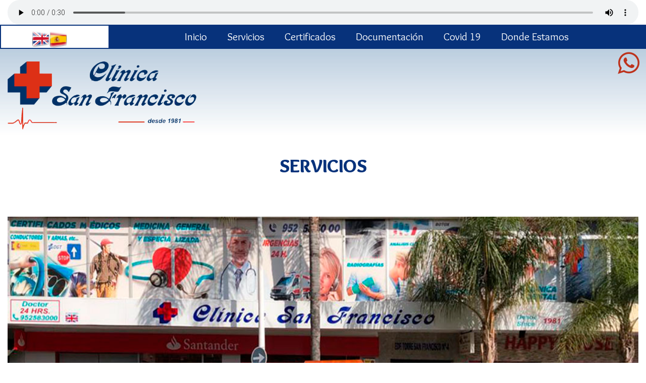

--- FILE ---
content_type: text/html
request_url: https://www.clinicasanfrancisco.eu/Servicios.html
body_size: 3467
content:
<!doctype html>
<html lang="es">
<head>
<meta charset="utf-8">
<title>Clínica San Francisco. Servicios Médicos en Fuengirola.</title>
<meta name="description" content="Clinica San Francisco. Nos especializamos en Medicina General y Preventiva · Urgencias · Ambulancias · Clinica Dental · Cirugia Maxilofacial · Medicina Estetica · Cirugia Plastica · Certificados Medicos Oficiales. Estamos en el Centro de Fuengirola, Málaga (España)Clinica San Francisco. Nos especializamos en Medicina General y Preventiva · Urgencias · Ambulancias · Clinica Dental · Cirugia Maxilofacial · Medicina Estetica · Cirugia Plastica · Certificados Medicos Oficiales. Estamos en el Centro de Fuengirola, Málaga (España)">
<meta name="keywords" content="Clinica San Francisco, Clinicas Privadas Malaga, Clinicas Privadas Fuengirola, Hospitales Privados en Malaga, Hospitales Privados en Fuengirola Hospitales en Malaga, Hospitales en Fuengirola, Sanitas en Malaga, Sanitas en Fuengirola, Clinicas Dentales en Fuengirola, Dentistas en Fuengirola, Operaciones de Ampliacion de Mamas, Ampliacion de Tetas, Ampliacion de Pechos, Aumento de Mamas en Malaga, Aumento de Mamas en Fuengirola, Aumento de Pechos en Malaga, Aumentos de Pechos en Fuengirola, Aumentos de Tetas en Malaga, Aumento de Tetas en Fuengirola, Medicina General y Preventiva · Urgencias · Ambulancias · Clinica Dental · Cirugia Maxilofacial · Medicina Estetica · Cirugia Plastica · Certificados Medicos Oficiales, Costa del Sol, Andalucia, EspañaClinica San Francisco, Clinicas Privadas Malaga, Clinicas Privadas Fuengirola, Hospitales Privados en Malaga, Hospitales Privados en Fuengirola Hospitales en Malaga, Hospitales en Fuengirola, Sanitas en Malaga, Sanitas en Fuengirola, Clinicas Dentales en Fuengirola, Dentistas en Fuengirola, Operaciones de Ampliacion de Mamas, Ampliacion de Tetas, Ampliacion de Pechos, Aumento de Mamas en Malaga, Aumento de Mamas en Fuengirola, Aumento de Pechos en Malaga, Aumentos de Pechos en Fuengirola, Aumentos de Tetas en Malaga, Aumento de Tetas en Fuengirola, Medicina General y Preventiva · Urgencias · Ambulancias · Clinica Dental · Cirugia Maxilofacial · Medicina Estetica · Cirugia Plastica · Certificados Medicos Oficiales, Costa del Sol, Andalucia, España">
<meta name="author" content="Jose Antonio Escobar">
<meta name="generator" content="WYSIWYG Web Builder 8 - http://www.wysiwygwebbuilder.com">
<meta name="viewport" content="width=device-width, initial-scale=1.0">
<link href="faviconclinica.ico" rel="shortcut icon" type="image/x-icon">
<link href="font-awesome.min.css" rel="stylesheet">
<link href="https://fonts.googleapis.com/css?family=Nunito" rel="stylesheet">
<link href="https://fonts.googleapis.com/css?family=DejaVuSansCondensed" rel="stylesheet">
<link href="https://fonts.googleapis.com/css?family=Overlock" rel="stylesheet">
<link href="https://fonts.googleapis.com/css?family=Roboto:300" rel="stylesheet">
<link href="https://fonts.googleapis.com/css?family=Overlock:900" rel="stylesheet">
<link href="https://fonts.googleapis.com/css?family=Open+Sans" rel="stylesheet">
<link href="https://fonts.googleapis.com/css?family=Nunito:600" rel="stylesheet">
<link href="https://fonts.googleapis.com/css?family=Nunito:900" rel="stylesheet">
<link href="https://fonts.googleapis.com/css?family=Open+Sans:300" rel="stylesheet">
<link href="https://fonts.googleapis.com/css?family=Nunito:200" rel="stylesheet">
<link href="https://fonts.googleapis.com/css?family=Helvetica-Bold" rel="stylesheet">
<link href="https://fonts.googleapis.com/css?family=Helvetica" rel="stylesheet">
<link href="https://fonts.googleapis.com/css?family=Overlock:900" rel="stylesheet">
<link href="https://fonts.googleapis.com/css?family=Nunito" rel="stylesheet">
<link href="https://fonts.googleapis.com/css?family=DejaVuSansCondensed" rel="stylesheet">
<link href="https://fonts.googleapis.com/css?family=Overlock" rel="stylesheet">
<link href="csn02es_4.css?v=26" rel="stylesheet">
<link href="Servicios.css?v=26" rel="stylesheet">
<script src="jquery-1.12.4.min.js"></script>
<script src="wb.lazyload.min.js"></script>
<script src="skrollr.min.js"></script>
<link rel="stylesheet" href="fancybox/jquery.fancybox-1.3.4.css">
<script src="fancybox/jquery.easing-1.3.pack.js"></script>
<script src="fancybox/jquery.fancybox-1.3.4.pack.js"></script>
<script src="fancybox/jquery.mousewheel-3.0.4.pack.js"></script>
<script src="wwb16.min.js"></script>
<script>
function displaylightbox(url, options)
{
   options.padding = 0;
   options.autoScale = true;
   options.href = url;
   options.type = 'iframe';
   $.fancybox(options);
}
</script>
<script>
$(document).ready(function()
{
   $("a[href*='#Toppage']").click(function(event)
   {
      event.preventDefault();
      $('html, body').stop().animate({ scrollTop: $('#wb_Toppage').offset().top }, 600, 'linear');
   });
   $("a[href*='#LayoutGrid1']").click(function(event)
   {
      event.preventDefault();
      $('html, body').stop().animate({ scrollTop: $('#wb_LayoutGrid1').offset().top }, 600, 'linear');
   });
   $("a[data-rel='PhotoGallery1']").attr('rel', 'PhotoGallery1');
   $("a[rel^='PhotoGallery1']").fancybox({});
   function skrollrInit()
   {
      skrollr.init({forceHeight: false, mobileCheck: function() { return false; }, smoothScrolling: false});
   }
   skrollrInit();
   $("#wb_ResponsiveMenu2 ul li a").click(function(event)
   {
      $("#wb_ResponsiveMenu2 input").prop("checked", false);
   });
   $('img[data-src]').lazyload();
});
</script>
<link rel="stylesheet" href="https://pdcc.gdpr.es/pdcc.min.css">
<script charset="utf-8" src="https://pdcc.gdpr.es/pdcc.min.js"></script>
<script>
PDCookieConsent.config({
"brand": {
"dev" : true,
"name": "CONSULTORÍA EUROPA",
"url" : "https://consultoriaeuropa.com",
"websiteOwner" : ""
},
"cookiePolicyLink": "https://www.clinicasanfrancisco.eu/nueva/Politica_de_cookies_(PD_COOKIE_CAPTURE).pdf",
"hideModalIn": ["https://www.clinicasanfrancisco.eu/nueva/Politica_de_cookies_(PD_COOKIE_CAPTURE).pdf"],
"styles": {
"primaryButton": {
"bgColor" : "#A1FFA1",
"txtColor": "#036900"
},
"secondaryButton": {
"bgColor" : "#EEEEEE",
"txtColor": "#333333"
}
}
});
</script>

<!-- Google Tag Manager -->
<script>(function(w,d,s,l,i){w[l]=w[l]||[];w[l].push({'gtm.start':
new Date().getTime(),event:'gtm.js'});var f=d.getElementsByTagName(s)[0],
j=d.createElement(s),dl=l!='dataLayer'?'&l='+l:'';j.async=true;j.src=
'https://www.googletagmanager.com/gtm.js?id='+i+dl;f.parentNode.insertBefore(j,f);
})(window,document,'script','dataLayer','GTM-PC35GPJX');</script>
<!-- End Google Tag Manager -->


</head>
<body onfocus="PlayAudio('MediaPlayer1');return false;">
<!-- Google Tag Manager (noscript) -->
<noscript><iframe src="https://www.googletagmanager.com/ns.html?id=GTM-PC35GPJX"
height="0" width="0"></iframe></noscript>
<!-- End Google Tag Manager (noscript) -->
<div id="container">
</div>
<div id="wb_Toppage">
<div id="Toppage">
<div class="row">
<div class="col-1">
<div id="wb_MediaPlayer1">
<audio id="MediaPlayer1" controls loop>
<source src="Back_sound_clinica_san_francisco.mp3" type="audio/mpeg">
</audio>

</div>
</div>
</div>
</div>
</div>
<div id="wb_LayoutGrid3">
<div id="LayoutGrid3">
<div class="col-1">
<div class="col-1-padding">
<div id="wb_Image1">
<a href="en/"><img src="images/UK.jpg" id="Image1" alt=""></a>
</div>
<div id="wb_Image2">
<a href="../"><img src="images/SPAIN.jpg" id="Image2" alt=""></a>
</div>
</div>
</div>
<div class="col-2">
<div id="wb_ResponsiveMenu2">
<label class="toggle" for="ResponsiveMenu2-submenu" id="ResponsiveMenu2-title"><span id="ResponsiveMenu2-icon"><span>&nbsp;</span><span>&nbsp;</span><span>&nbsp;</span></span></label>
<input type="checkbox" id="ResponsiveMenu2-submenu">
<ul class="ResponsiveMenu2" id="ResponsiveMenu2" role="menu">
<li><a role="menuitem" href="./index.php">Inicio</a></li>
<li><a role="menuitem" href="./Servicios.html#LayoutGridServicios">Servicios</a></li>
<li><a role="menuitem" href="./Certificados.html#LayoutGridCertificados">Certificados</a></li>
<li><a role="menuitem" href="./documentacion_clinica.html#LayoutGridDocumentacion">Documentaci&#243;n</a></li>
<li><a role="menuitem" href="#">Covid&nbsp;19</a></li>
<li><a role="menuitem" href="./Localizacion.html#LayoutGridLocalizacion">Donde&nbsp;Estamos</a></li>
</ul>

</div>
</div>
</div>
</div>
<div id="wb_LayoutGrid1">
<div id="LayoutGrid1">
<div class="row">
<div class="col-1">
</div>
<div class="col-2">
<div class="col-2-padding">
<div id="wb_Image3">
<a href="./index.php"><img src="images/logoclinicatransparente.png" id="Image3" alt=""></a>
</div>
</div>
</div>
</div>
</div>
</div>
<div id="wb_LayoutGridServicios">
<div id="LayoutGridServicios">
<div class="row">
<div class="col-1">
<div id="wb_Text1servicios">
<span style="color:#07327B;font-family:'Overlock';font-weight:900;font-size:37px;">SERVICIOS</span>
</div>
</div>
</div>
</div>
</div>
<div id="wb_LayoutGrid8">
<div id="LayoutGrid8">
<div class="row">
<div class="col-1">
<div id="wb_Image4">
<img src="images/clinicasanfrancisco_fachada.jpg" id="Image4" alt="Servicios M&#233;dicos Cl&#237;nica San Francisco" title="Servicios M&#233;dicos Cl&#237;nica San Francisco Fuengirola">
</div>
</div>
</div>
</div>
</div>
<div id="wb_LayoutGrid9">
<div id="LayoutGrid9">
<div class="row">
<div class="col-1">
</div>
<div class="col-2">
<div id="wb_Text2servicios">
<span style="color:#000000;font-family:Nunito;font-size:19px;">Se atienden:<br>Medicina General, Oftalmología, Psicología.<br>Certificados médicos Oficiales <br><strong>Laboratorio de Análisis Clínicos</strong> </span><span style="color:#000000;font-family:Nunito;font-size:12px;">(concertado)</span><span style="color:#000000;font-family:Nunito;font-size:19px;">: <br>Chequeos, analíticas, anemia, colesterol, próstata, glucosa en sangre, infecciones urinanias<br><strong>Servicios de Ambulancia 24 horas</strong> </span><span style="color:#000000;font-family:Nunito;font-size:12px;">(concertado)</span><span style="color:#000000;font-family:Nunito;font-size:19px;"><br><br><br></span><span style="color:#696969;font-family:Nunito;font-size:16px;"><br>&nbsp;&nbsp; &nbsp;&nbsp; &nbsp;&nbsp; &nbsp;&nbsp; &nbsp;&nbsp; &nbsp;&nbsp; &nbsp;&nbsp; &nbsp;&nbsp; &nbsp;&nbsp; &nbsp;&nbsp; &nbsp;&nbsp;&nbsp;&nbsp; </span>
</div>
<hr id="Line15">
</div>
<div class="col-3">
</div>
</div>
</div>
</div>
<div id="wb_LayoutGrid4">
<div id="LayoutGrid4">
<div class="row">
<div class="col-1">
</div>
<div class="col-2">
<div id="wb_PhotoGallery1">
<div id="PhotoGallery1">
   <div class="thumbnails">
      <div class="thumbnail">
         <a href="images/medicinageneral.jpg" data-rel="PhotoGallery1" title="Medicina General"><img alt="Medicina General" src="images/placeholder.gif" data-src="images/medicinageneral.jpg" class="image" title="Medicina General"></a>
      </div>
      <div class="thumbnail">
         <a href="images/trafico.jpg" data-rel="PhotoGallery1" title="Certificados M&#233;dicos, Permiso de conducir, Marina Mercante"><img alt="Certificados M&#233;dicos, Permiso de conducir, Marina Mercante" src="images/placeholder.gif" data-src="images/trafico.jpg" class="image" title="Certificados M&#233;dicos, Permiso de conducir, Marina Mercante"></a>
      </div>
      <div class="clearfix visible-col2"></div>
      <div class="thumbnail">
         <a href="images/cazadores.jpg" data-rel="PhotoGallery1" title="Licencia de armas, Animales peligrosos"><img alt="Licencia de armas, Animales peligrosos" src="images/placeholder.gif" data-src="images/cazadores.jpg" class="image" title="Licencia de armas, Animales peligrosos"></a>
      </div>
      <div class="thumbnail">
         <a href="images/analisisclinicos.jpg" data-rel="PhotoGallery1" title="An&#225;lisis Clinicos, servicio concertado."><img alt="An&#225;lisis Clinicos, servicio concertado." src="images/placeholder.gif" data-src="images/analisisclinicos.jpg" class="image" title="An&#225;lisis Clinicos, servicio concertado."></a>
      </div>
      <div class="clearfix visible-col2"></div>
      <div class="thumbnail">
         <a href="images/urgencias.jpg" data-rel="PhotoGallery1" title="Urgencias 24h, Ambulancias"><img alt="Urgencias 24h, Ambulancias" src="images/placeholder.gif" data-src="images/urgencias.jpg" class="image" title="Urgencias 24h, Ambulancias"></a>
      </div>
      <div class="clearfix visible-col2"></div>
   </div>
</div>
</div>
</div>
<div class="col-3">
</div>
</div>
</div>
</div>
<div id="Layer2">
<div id="wb_FontAwesomeIcon2" data--200-bottom="opacity:0;" data-top="opacity:1;">
<a href="#Toppage"><div id="FontAwesomeIcon2"><i class="fa fa-arrow-circle-o-up"></i></div></a>
</div>
</div>
<div id="wb_LayoutGrid2">
<div id="LayoutGrid2">
<div class="row">
<div class="col-1">
</div>
<div class="col-2">
<div id="wb_FontAwesomeIcon4">
<a href="http://www.instagram.com/clinicasanfrancisco_fuengirola/?hl=es"><div id="FontAwesomeIcon4"><i class="fa fa-instagram"></i></div></a>
</div>
<div id="wb_FontAwesomeIcon6">
<a href="https://twitter.com/ClinicaSanFran1"><div id="FontAwesomeIcon6"><i class="fa fa-twitter"></i></div></a>
</div>
<div id="wb_FontAwesomeIcon7">
<a href="http://www.facebook.com/pages/C1%C3%ADnica-San-Francisco/378987355476594"><div id="FontAwesomeIcon7"><i class="fa fa-facebook"></i></div></a>
</div>
</div>
<div class="col-3">
</div>
</div>
</div>
</div>
<div id="wb_LayoutGrid11master">
<div id="LayoutGrid11master">
<div class="row">
<div class="col-1">
</div>
<div class="col-2">
<div class="col-2-padding">
<div id="wb_FontAwesomeIcon3">
<a href="./Localizacion.html#LayoutGridLocalizacion"><div id="FontAwesomeIcon3"><i class="fa fa-location-arrow"></i></div></a>
</div>
<div id="wb_Text6">
<span style="color:#FFFFFF;font-family:Nunito;font-size:19px;"><strong>DÓNDE ESTAMOS</strong></span>
</div>
<div id="wb_Text2master">
<span style="color:#FFFFFF;font-family:Nunito;font-size:17px;line-height:25px;">C/ Alfonso XIII, N 4, 1 Planta<br>Frente a Estación Autobuses<br>29640 Fuengirola&nbsp; (Málaga)</span>
</div>
</div>
</div>
<div class="col-3">
<div class="col-3-padding">
<div id="wb_FontAwesomeIcon1">
<a href="./Servicios.html"><div id="FontAwesomeIcon1"><i class="fa fa-plus"></i></div></a>
</div>
<div id="wb_Text4">
<span style="color:#FFFFFF;font-family:Nunito;font-size:19px;"><strong>24 H</strong></span>
</div>
<div id="wb_Text2">
<span style="color:#FFFFFF;font-family:Nunito;font-size:17px;line-height:23px;">Servicio 24 h (Urgencias</span><span style="color:#FFFFFF;font-family:Nunito;font-size:19px;line-height:23px;">)<br>952 58 30 00<br></span>
</div>
</div>
</div>
<div class="col-4">
<div class="col-4-padding">
<div id="wb_FontAwesomeIcon5">
<div id="FontAwesomeIcon5"><i class="fa fa-clock-o"></i></div>
</div>
<div id="wb_Text3">
<span style="color:#FFFFFF;font-family:Nunito;font-size:19px;"><strong>HORARIO</strong></span>
</div>
<div id="wb_Text5">
<span style="color:#FFFFFF;font-family:Nunito;font-size:17px;line-height:23px;">Lunes a Viernes<br>9:30-13:30<br>17:00-20:00<br>Sábados 09:00-14:00</span>
</div>
</div>
</div>
</div>
</div>
</div>
<div id="wb_LayoutGrid3master">
<div id="LayoutGrid3master">
<div class="row">
<div class="col-1">
<div id="wb_Text1">
<span style="color:#8EADC9;font-family:Nunito;font-size:19px;">Domingos y festivos Urgencias al 952 58 30 00</span>
</div>
<hr id="Line2mst">
<div id="wb_Text5masterpage">
<span style="color:#051956;font-family:Arial;font-size:13px;"><br></span><span style="color:#000000;font-family:Nunito;font-size:13px;">All rights reserved.&nbsp; Clinica San Francisco&nbsp; www.clinicasanfrancisco.eu&nbsp;&nbsp;&nbsp; Copyright 2019<br></span><span style="color:#051956;font-family:Arial;font-size:13px;"><br><a href="Aviso_legal.pdf">Aviso Legal</a>&nbsp; |&nbsp; <a href="Politica_de_PRIVACIDAD.pdf">Política de Privacidad</a>&nbsp; |&nbsp; <a href="Politica_de_cookies_(PD_COOKIE_CAPTURE).pdf">Política de Cookies</a>&nbsp; | <a href="#" class="pdcc-open-modal">Panel Cookies</a></span>
</div><a href="#" class="pdcc-open-modal">Panel Cookies</a>
</div>
</div>
</div>
</div>
<div id="Layer1">
<div id="wb_FontAwesomeIcon8">
<a href="javascript:displaylightbox('./WhatsApp.html',{width:480,height:850})" target="_self"><div id="FontAwesomeIcon8"><i class="fa fa-whatsapp"></i></div></a>
</div>
</div>
</body>
</html>

--- FILE ---
content_type: text/css
request_url: https://www.clinicasanfrancisco.eu/csn02es_4.css?v=26
body_size: 312
content:
@-webkit-keyframes animate-fade-in-up
{
   0% { -webkit-transform: translate(0px,100px) rotate(0deg) ; opacity: 0;  }
   100% { -webkit-transform: translate(0px,0px) rotate(0deg) ; opacity: 1;  }
}
@-moz-keyframes animate-fade-in-up
{
   0% { -moz-transform: translate(0px,100px) rotate(0deg) ; opacity: 0;  }
   100% { -moz-transform: translate(0px,0px) rotate(0deg) ; opacity: 1;  }
}
@keyframes animate-fade-in-up
{
   0% { transform: translate(0px,100px) rotate(0deg) ; opacity: 0;  }
   100% { transform: translate(0px,0px) rotate(0deg) ; opacity: 1;  }
}
a.menus
{
   color: #54CDD5;
   background: #42267A;
   text-decoration: none;
}
a.menus:visited
{
   color: #54CDD5;
   background: #42267A;
   text-decoration: none;
}
a.menus:active
{
   color: #54CDD5;
   background: #42267A;
   text-decoration: none;
}
a.menus:hover
{
   color: #42267A;
   background: #54CDD5;
   text-decoration: none;
}
a.menu_bajo
{
   color: #666666;
   text-decoration: none;
}
a.menu_bajo:visited
{
   color: #7F7F7F;
   text-decoration: none;
}
a.menu_bajo:active
{
   color: #666666;
   text-decoration: none;
}
a.menu_bajo:hover
{
   color: #92D050;
   text-decoration: none;
}
a.menublanco
{
   color: #FFFFFF;
   text-decoration: none;
}
a.menublanco:visited
{
   color: #FFFFFF;
   text-decoration: none;
}
a.menublanco:active
{
   color: #FFFFFF;
   text-decoration: none;
}
a.menublanco:hover
{
   color: #666666;
   text-decoration: none;
}
a.Texto_Normal
{
   color: #0000FF;
   background: #FFFFFF;
   text-decoration: none;
}
a.Texto_Normal:visited
{
   color: #808080;
   background: #FFFFFF;
   text-decoration: none;
}
a.Texto_Normal:active
{
   color: #0000FF;
   background: #FFFFFF;
   text-decoration: none;
}
a.Texto_Normal:hover
{
   color: #FF0000;
   background: #FFFFFF;
   text-decoration: none;
}
a.telefono
{
   color: #FFFFFF;
   text-decoration: underline;
}
a.telefono:visited
{
   color: #FFFFFF;
   text-decoration: none;
}
a.telefono:active
{
   color: #FFFFFF;
   text-decoration: none;
}
a.telefono:hover
{
   color: #FFFFFF;
   text-decoration: none;
}
a.Igual
{
   color: #FFFFFF;
   background: #07327B;
   text-decoration: none;
}
a.Igual:visited
{
   color: #FFFFFF;
   background: #07327B;
   text-decoration: none;
}
a.Igual:active
{
   color: #FFFFFF;
   background: #07327B;
   text-decoration: none;
}
a.Igual:hover
{
   color: #BD321C;
   background: #07327B;
   text-decoration: none;
}
h1, .h1
{
   font-family: Nunito;
   font-weight: 400;
   font-weight: 400;
   font-size: 21px;
   text-decoration: none;
   color: #D2D2D2;
   background-color: transparent;
   margin: 0px 0px 0px 0px;
   padding: 0px 0px 0px 0px;
   display: inline;
}
h2, .h2
{
   font-family: Arial;
   font-weight: bold;
   font-size: 27px;
   text-decoration: none;
   color: #000000;
   background-color: transparent;
   margin: 0px 0px 0px 0px;
   padding: 0px 0px 0px 0px;
   display: inline;
}
h3, .h3
{
   font-family: Arial;
   font-size: 24px;
   text-decoration: none;
   color: #000000;
   background-color: transparent;
   margin: 0px 0px 0px 0px;
   padding: 0px 0px 0px 0px;
   display: inline;
}
h4, .h4
{
   font-family: Arial;
   font-size: 21px;
   font-style: italic;
   text-decoration: none;
   color: #000000;
   background-color: transparent;
   margin: 0px 0px 0px 0px;
   padding: 0px 0px 0px 0px;
   display: inline;
}
h5, .h5
{
   font-family: Arial;
   font-size: 19px;
   text-decoration: none;
   color: #000000;
   background-color: transparent;
   margin: 0px 0px 0px 0px;
   padding: 0px 0px 0px 0px;
   display: inline;
}
h6, .h6
{
   font-family: Arial;
   font-size: 16px;
   text-decoration: none;
   color: #000000;
   background-color: transparent;
   margin: 0px 0px 0px 0px;
   padding: 0px 0px 0px 0px;
   display: inline;
}
.CustomStyle
{
   font-family: "Courier New";
   font-weight: bold;
   font-size: 16px;
   text-decoration: none;
   color: #000080;
   background-color: transparent;
}
.Nunito14
{
   font-family: Nunito;
   font-weight: 400;
   font-size: 19px;
   text-decoration: none;
   color: #000000;
   background-color: transparent;
}
.Nunito_21
{
   font-family: Nunito;
   font-weight: 400;
   font-weight: 400;
   font-style: italic;
   text-decoration: none;
   background-color: transparent;
}
.MouseUP
{
   font-size: 48px;
   text-decoration: none;
   background-color: transparent;
}
@media only screen and (max-width: 993px)
{
}


--- FILE ---
content_type: text/css
request_url: https://www.clinicasanfrancisco.eu/Servicios.css?v=26
body_size: 4000
content:
div#container
{
   width: 994px;
   position: relative;
   margin: 0 auto 0 auto;
   text-align: left;
}
body
{
   background-color: #FFFFFF;
   color: #000000;
   font-family: Arial;
   font-weight: normal;
   font-size: 13px;
   line-height: 1.1875;
   margin: 0;
   text-align: center;
}
a
{
   color: #C8D7EB;
   text-decoration: underline;
}
a:hover
{
   color: #376BAD;
   text-decoration: underline;
}
input:focus, textarea:focus, select:focus
{
   outline: none;
}
#wb_Text1 
{
   background-color: transparent;
   background-image: none;
   border: 0px solid #000000;
   padding: 0;
   margin: 0;
   text-align: center;
}
#wb_Text1 div
{
   text-align: center;
}
#wb_Text1
{
   display: block;
   margin: 0;
   box-sizing: border-box;
   width: 100%;
}
#wb_Toppage
{
   clear: both;
   position: relative;
   table-layout: fixed;
   display: table;
   text-align: center;
   width: 100%;
   background-color: transparent;
   background-image: none;
   border: 0px solid #CCCCCC;
   box-sizing: border-box;
   margin: 0;
}
#Toppage
{
   box-sizing: border-box;
   padding: 0px 15px 0px 15px;
   margin-right: auto;
   margin-left: auto;
}
#Toppage > .row
{
   margin-right: -15px;
   margin-left: -15px;
}
#Toppage > .row > .col-1
{
   box-sizing: border-box;
   font-size: 0px;
   min-height: 1px;
   padding-right: 15px;
   padding-left: 15px;
   position: relative;
}
#Toppage > .row > .col-1
{
   float: left;
}
#Toppage > .row > .col-1
{
   background-color: transparent;
   background-image: none;
   border: 0px solid #FFFFFF;
   width: 100%;
   text-align: center;
}
#Toppage:before,
#Toppage:after,
#Toppage .row:before,
#Toppage .row:after
{
   display: table;
   content: " ";
}
#Toppage:after,
#Toppage .row:after
{
   clear: both;
}
@media (max-width: 480px)
{
#Toppage > .row > .col-1
{
   float: none;
   width: 100% !important;
}
}
#wb_LayoutGrid3
{
   clear: both;
   position: relative;
   table-layout: fixed;
   display: table;
   text-align: center;
   width: 100%;
   background-color: #07327B;
   background-image: none;
   border: 2px solid #07327B;
   box-sizing: border-box;
   margin: 0;
}
#LayoutGrid3
{
   box-sizing: border-box;
   display: -webkit-flex;
   display: flex;
   -webkit-flex-direction: row;
   flex-direction: row;
   -webkit-flex-wrap: wrap;
   flex-wrap: wrap;
   padding: 0;
   margin-right: auto;
   margin-left: auto;
   max-width: 1280px;
}
#LayoutGrid3 > .col-1, #LayoutGrid3 > .col-2
{
   box-sizing: border-box;
   font-size: 0px;
   min-height: 1px;
   padding-right: 0px;
   padding-left: 0px;
   position: relative;
}
#LayoutGrid3 > .col-1, #LayoutGrid3 > .col-2
{
   -webkit-flex: 0 0 auto;
   flex: 0 0 auto;
}
#LayoutGrid3 > .col-1
{
   background-color: #FFFFFF;
   background-image: none;
   border: 0px solid #FFFFFF;
   flex-basis: 16.66666667%;
   max-width: 16.66666667%;
   display: -webkit-flex;
   -webkit-flex-wrap: wrap;
   -webkit-align-content: flex-start;
   -webkit-align-self: stretch;
   -webkit-align-items: flex-start;
   display: flex;
   flex-wrap: wrap;
   align-content: flex-start;
   align-self: stretch;
   align-items: flex-start;
   -webkit-justify-content: center;
   justify-content: center;
   text-align: center;
}
#LayoutGrid3 > .col-1 > .col-1-padding
{
   box-sizing: border-box;
   width: 100%;
   padding: 10px 20px 0px 0px;
}
#LayoutGrid3 > .col-2
{
   background-color: transparent;
   background-image: none;
   border: 0px solid #FFFFFF;
   flex-basis: 83.33333333%;
   max-width: 83.33333333%;
   display: -webkit-flex;
   -webkit-flex-wrap: wrap;
   -webkit-align-content: flex-start;
   -webkit-align-self: stretch;
   -webkit-align-items: flex-start;
   display: flex;
   flex-wrap: wrap;
   align-content: flex-start;
   align-self: stretch;
   align-items: flex-start;
   -webkit-justify-content: flex-start;
   justify-content: flex-start;
   text-align: left;
}
@media (max-width: 480px)
{
#LayoutGrid3 > .col-1, #LayoutGrid3 > .col-2
{
   -webkit-flex-basis: 100% !important;
   flex-basis: 100% !important;
   max-width: 100% !important;
}
}
#wb_LayoutGrid1
{
   clear: both;
   position: relative;
   table-layout: fixed;
   display: table;
   text-align: center;
   width: 100%;
   background-color: transparent;
   background-image: url('images/Servicios_LayoutGrid1_bkgrnd.png');
   background-repeat: repeat-x;
   background-position: left top;
   border: 0px solid #CCCCCC;
   box-sizing: border-box;
   margin: 0;
}
#LayoutGrid1
{
   box-sizing: border-box;
   padding: 0px 15px 0px 15px;
   margin-right: auto;
   margin-left: auto;
   max-width: 1280px;
}
#LayoutGrid1 > .row
{
   margin-right: -15px;
   margin-left: -15px;
}
#LayoutGrid1 > .row > .col-1, #LayoutGrid1 > .row > .col-2
{
   box-sizing: border-box;
   font-size: 0px;
   min-height: 1px;
   padding-right: 15px;
   padding-left: 15px;
   position: relative;
}
#LayoutGrid1 > .row > .col-1, #LayoutGrid1 > .row > .col-2
{
   float: left;
}
#LayoutGrid1 > .row > .col-1
{
   background-color: transparent;
   background-image: none;
   border: 0px solid #FFFFFF;
   display: none;
   width: 0;
   text-align: center;
}
#LayoutGrid1 > .row > .col-2
{
   background-color: transparent;
   background-image: none;
   border: 0px solid #FFFFFF;
   width: 100%;
   text-align: left;
}
#LayoutGrid1 > .row > .col-2 > .col-2-padding
{
   box-sizing: border-box;
   width: 100%;
   padding: 25px 0px 10px 0px;
}
#LayoutGrid1:before,
#LayoutGrid1:after,
#LayoutGrid1 .row:before,
#LayoutGrid1 .row:after
{
   display: table;
   content: " ";
}
#LayoutGrid1:after,
#LayoutGrid1 .row:after
{
   clear: both;
}
@media (max-width: 800px)
{
#LayoutGrid1 > .row > .col-1, #LayoutGrid1 > .row > .col-2
{
   float: none;
   width: 100%;
}
}
#wb_LayoutGridServicios
{
   clear: both;
   position: relative;
   table-layout: fixed;
   display: table;
   text-align: center;
   width: 100%;
   background-color: transparent;
   background-image: none;
   border: 0px solid #CCCCCC;
   box-sizing: border-box;
   margin: 0;
}
#LayoutGridServicios
{
   box-sizing: border-box;
   padding: 40px 15px 40px 15px;
   margin-right: auto;
   margin-left: auto;
}
#LayoutGridServicios > .row
{
   margin-right: -15px;
   margin-left: -15px;
}
#LayoutGridServicios > .row > .col-1
{
   box-sizing: border-box;
   font-size: 0px;
   min-height: 1px;
   padding-right: 15px;
   padding-left: 15px;
   position: relative;
}
#LayoutGridServicios > .row > .col-1
{
   float: left;
}
#LayoutGridServicios > .row > .col-1
{
   background-color: transparent;
   background-image: none;
   border: 0px solid #FFFFFF;
   width: 100%;
   text-align: center;
}
#LayoutGridServicios:before,
#LayoutGridServicios:after,
#LayoutGridServicios .row:before,
#LayoutGridServicios .row:after
{
   display: table;
   content: " ";
}
#LayoutGridServicios:after,
#LayoutGridServicios .row:after
{
   clear: both;
}
@media (max-width: 480px)
{
#LayoutGridServicios > .row > .col-1
{
   float: none;
   width: 100%;
}
}
#wb_Text1servicios 
{
   background-color: transparent;
   background-image: none;
   border: 0px solid #000000;
   padding: 0;
   margin: 0;
   text-align: center;
}
#wb_Text1servicios div
{
   text-align: center;
}
#wb_Text1servicios
{
   display: block;
   margin: 0;
   box-sizing: border-box;
   width: 100%;
}
#wb_LayoutGrid8
{
   clear: both;
   position: relative;
   table-layout: fixed;
   display: table;
   text-align: center;
   width: 100%;
   background-color: transparent;
   background-image: none;
   border: 0px solid #CCCCCC;
   box-sizing: border-box;
   margin: 0;
}
#LayoutGrid8
{
   box-sizing: border-box;
   padding: 40px 15px 0px 15px;
   margin-right: auto;
   margin-left: auto;
   max-width: 1280px;
}
#LayoutGrid8 > .row
{
   margin-right: -15px;
   margin-left: -15px;
}
#LayoutGrid8 > .row > .col-1
{
   box-sizing: border-box;
   font-size: 0px;
   min-height: 1px;
   padding-right: 15px;
   padding-left: 15px;
   position: relative;
}
#LayoutGrid8 > .row > .col-1
{
   float: left;
}
#LayoutGrid8 > .row > .col-1
{
   background-color: transparent;
   background-image: none;
   border: 0px solid #FFFFFF;
   width: 100%;
   text-align: center;
}
#LayoutGrid8:before,
#LayoutGrid8:after,
#LayoutGrid8 .row:before,
#LayoutGrid8 .row:after
{
   display: table;
   content: " ";
}
#LayoutGrid8:after,
#LayoutGrid8 .row:after
{
   clear: both;
}
@media (max-width: 480px)
{
#LayoutGrid8 > .row > .col-1
{
   float: none;
   width: 100%;
}
}
#wb_Image4
{
   margin: 0;
   vertical-align: top;
}
#Image4
{
   border: 0px solid #000000;
   box-sizing: border-box;
   padding: 0;
   display: block;
   width: 100%;
   height: auto;
   max-width: 1280px;
   margin-left: auto;
   margin-right: auto;
   vertical-align: top;
}
#wb_LayoutGrid9
{
   clear: both;
   position: relative;
   table-layout: fixed;
   display: table;
   text-align: center;
   width: 100%;
   background-color: transparent;
   background-image: none;
   border: 0px solid #CCCCCC;
   box-sizing: border-box;
   margin: 0;
}
#LayoutGrid9
{
   box-sizing: border-box;
   padding: 40px 15px 0px 15px;
   margin-right: auto;
   margin-left: auto;
   max-width: 1280px;
}
#LayoutGrid9 > .row
{
   margin-right: -15px;
   margin-left: -15px;
}
#LayoutGrid9 > .row > .col-1, #LayoutGrid9 > .row > .col-2, #LayoutGrid9 > .row > .col-3
{
   box-sizing: border-box;
   font-size: 0px;
   min-height: 1px;
   padding-right: 15px;
   padding-left: 15px;
   position: relative;
}
#LayoutGrid9 > .row > .col-1, #LayoutGrid9 > .row > .col-2, #LayoutGrid9 > .row > .col-3
{
   float: left;
}
#LayoutGrid9 > .row > .col-1
{
   background-color: transparent;
   background-image: none;
   border: 0px solid #FFFFFF;
   display: none;
   width: 0;
   text-align: center;
}
#LayoutGrid9 > .row > .col-2
{
   background-color: transparent;
   background-image: none;
   border: 0px solid #FFFFFF;
   width: 100%;
   text-align: center;
}
#LayoutGrid9 > .row > .col-3
{
   background-color: transparent;
   background-image: none;
   border: 0px solid #FFFFFF;
   display: none;
   width: 0;
   text-align: left;
}
#LayoutGrid9:before,
#LayoutGrid9:after,
#LayoutGrid9 .row:before,
#LayoutGrid9 .row:after
{
   display: table;
   content: " ";
}
#LayoutGrid9:after,
#LayoutGrid9 .row:after
{
   clear: both;
}
@media (max-width: 480px)
{
#LayoutGrid9 > .row > .col-1, #LayoutGrid9 > .row > .col-2, #LayoutGrid9 > .row > .col-3
{
   float: none;
   width: 100%;
}
}
#wb_Text2servicios 
{
   background-color: transparent;
   background-image: none;
   border: 0px solid #000000;
   padding: 0;
   margin: 0;
   text-align: left;
}
#wb_Text2servicios div
{
   text-align: left;
}
#wb_Text2servicios
{
   display: block;
   margin: 0;
   box-sizing: border-box;
   width: 100%;
}
#Line15
{
   border-color: #A0A0A0;
   border-style: solid;
   border-bottom-width: 61px;
   border-top: 0px;
   border-left: 0px;
   border-right: 0px;
   height: 0 !important;
   line-height: 0px !important;
   margin: 0;
   padding: 0;
   opacity: 0.00;
}
#wb_LayoutGrid4
{
   clear: both;
   position: relative;
   table-layout: fixed;
   display: table;
   text-align: center;
   width: 100%;
   background-color: transparent;
   background-image: none;
   border: 0px solid #CCCCCC;
   box-sizing: border-box;
   margin: 0;
}
#LayoutGrid4
{
   box-sizing: border-box;
   padding: 0px 15px 60px 15px;
   margin-right: auto;
   margin-left: auto;
   max-width: 1280px;
}
#LayoutGrid4 > .row
{
   margin-right: -15px;
   margin-left: -15px;
}
#LayoutGrid4 > .row > .col-1, #LayoutGrid4 > .row > .col-2, #LayoutGrid4 > .row > .col-3
{
   box-sizing: border-box;
   font-size: 0px;
   min-height: 1px;
   padding-right: 15px;
   padding-left: 15px;
   position: relative;
}
#LayoutGrid4 > .row > .col-1, #LayoutGrid4 > .row > .col-2, #LayoutGrid4 > .row > .col-3
{
   float: left;
}
#LayoutGrid4 > .row > .col-1
{
   background-color: transparent;
   background-image: none;
   border: 0px solid #FFFFFF;
   display: none;
   width: 0;
   text-align: left;
}
#LayoutGrid4 > .row > .col-2
{
   background-color: transparent;
   background-image: none;
   border: 0px solid #FFFFFF;
   width: 100%;
   text-align: left;
}
#LayoutGrid4 > .row > .col-3
{
   background-color: transparent;
   background-image: none;
   border: 0px solid #FFFFFF;
   display: none;
   width: 0;
   text-align: left;
}
#LayoutGrid4:before,
#LayoutGrid4:after,
#LayoutGrid4 .row:before,
#LayoutGrid4 .row:after
{
   display: table;
   content: " ";
}
#LayoutGrid4:after,
#LayoutGrid4 .row:after
{
   clear: both;
}
@media (max-width: 480px)
{
#LayoutGrid4 > .row > .col-1, #LayoutGrid4 > .row > .col-2, #LayoutGrid4 > .row > .col-3
{
   float: none;
   width: 100%;
}
}
#PhotoGallery1
{
   box-sizing: border-box;
   font-size: 0;
   width: 100%;
   height: 100%;
   table-layout: fixed;
   display: table;
   margin: 0;
}
#PhotoGallery1 .thumbnails
{
   margin: 0;
}
#PhotoGallery1 .thumbnail
{
   position: relative;
   min-height: 1px;
   box-sizing: border-box;
   float: left;
   padding: 20px 20px 20px 20px;
   width: 50%;
   text-align: center;
   vertical-align: top;
}
#PhotoGallery1 .thumbnail img
{
   border-width: 0;
   display: block;
   margin-bottom: 5px;
   width: 100%;
   height: auto;
   max-width: 100%;
   box-sizing: border-box;
}
#PhotoGallery1 .clearfix:before,
#PhotoGallery1 .clearfix:after,
#PhotoGallery1 .thumbnails:before,
#PhotoGallery1 .thumbnails:after
{
   display: table;
   content: " ";
}
#PhotoGallery1 .clearfix:after,
#PhotoGallery1 .thumbnails:after
{
   clear: both;
}
#PhotoGallery1 .visible-col2
{
   display: block;
}
#PhotoGallery1 a
{
   background: #07327B;
   display: inline;
   float: left;
   margin: 0;
   width: auto;
   padding: 5px 5px 5px 5px;
   text-align: center;
   font-family: Nunito;
   font-weight: normal;
   font-size: 19px;
   font-style: normal;
   text-decoration: none;
   color: #FFFFFF;
   line-height: 19px;
}
#PhotoGallery1 a:after
{
   content: attr(title);
}
#Layer2
{
   background-color: transparent;
   background-image: none;
   padding: 0;
}
#wb_FontAwesomeIcon2
{
   background-color: transparent;
   background-image: none;
   border: 0px solid #245580;
   text-align: center;
   margin: 0;
   padding: 0;
   vertical-align: top;
   display:inline-block;
   position:relative;
}
#wb_FontAwesomeIcon2:hover
{
   background-color: transparent;
   background-image: none;
   border: 0px solid #245580;
}
#FontAwesomeIcon2
{
   height: 50px;
   width: 50px;
}
#FontAwesomeIcon2 i
{
   color: #BD321C;
   display: inline-block;
   font-size: 50px;
   line-height: 50px;
   vertical-align: middle;
   width: 42px;
}
#wb_FontAwesomeIcon2:hover i
{
   color: #8EADC9;
}
#wb_LayoutGrid2
{
   clear: both;
   position: relative;
   table-layout: fixed;
   display: table;
   text-align: center;
   width: 100%;
   background-color: #FFFFFF;
   background-image: none;
   border: 0px solid #CCCCCC;
   box-sizing: border-box;
   margin: 0;
}
#LayoutGrid2
{
   box-sizing: border-box;
   padding: 20px 15px 20px 15px;
   margin-right: auto;
   margin-left: auto;
}
#LayoutGrid2 > .row
{
   margin-right: -15px;
   margin-left: -15px;
}
#LayoutGrid2 > .row > .col-1, #LayoutGrid2 > .row > .col-2, #LayoutGrid2 > .row > .col-3
{
   box-sizing: border-box;
   font-size: 0px;
   min-height: 1px;
   padding-right: 15px;
   padding-left: 15px;
   position: relative;
}
#LayoutGrid2 > .row > .col-1, #LayoutGrid2 > .row > .col-2, #LayoutGrid2 > .row > .col-3
{
   float: left;
}
#LayoutGrid2 > .row > .col-1
{
   background-color: transparent;
   background-image: none;
   border: 0px solid #FFFFFF;
   width: 8.33333333%;
   text-align: left;
}
#LayoutGrid2 > .row > .col-2
{
   background-color: transparent;
   background-image: none;
   border: 0px solid #FFFFFF;
   width: 83.33333333%;
   text-align: center;
}
#LayoutGrid2 > .row > .col-3
{
   background-color: transparent;
   background-image: none;
   border: 0px solid #FFFFFF;
   width: 8.33333333%;
   text-align: left;
}
#LayoutGrid2:before,
#LayoutGrid2:after,
#LayoutGrid2 .row:before,
#LayoutGrid2 .row:after
{
   display: table;
   content: " ";
}
#LayoutGrid2:after,
#LayoutGrid2 .row:after
{
   clear: both;
}
@media (max-width: 480px)
{
#LayoutGrid2 > .row > .col-1, #LayoutGrid2 > .row > .col-2, #LayoutGrid2 > .row > .col-3
{
   float: none;
   width: 100% !important;
}
}
#wb_LayoutGrid11master
{
   clear: both;
   position: relative;
   table-layout: fixed;
   display: table;
   text-align: center;
   width: 100%;
   background-color: #8EADC9;
   background-image: none;
   border: 0px solid #00B5AF;
   box-sizing: border-box;
   margin: 0;
}
#LayoutGrid11master
{
   box-sizing: border-box;
   padding: 0px 15px 0px 15px;
   margin-right: auto;
   margin-left: auto;
   max-width: 1280px;
}
#LayoutGrid11master > .row
{
   margin-right: -15px;
   margin-left: -15px;
}
#LayoutGrid11master > .row > .col-1, #LayoutGrid11master > .row > .col-2, #LayoutGrid11master > .row > .col-3, #LayoutGrid11master > .row > .col-4
{
   box-sizing: border-box;
   font-size: 0px;
   min-height: 1px;
   padding-right: 15px;
   padding-left: 15px;
   position: relative;
}
#LayoutGrid11master > .row > .col-1, #LayoutGrid11master > .row > .col-2, #LayoutGrid11master > .row > .col-3, #LayoutGrid11master > .row > .col-4
{
   float: left;
}
#LayoutGrid11master > .row > .col-1
{
   background-color: transparent;
   background-image: none;
   border: 0px solid #FFFFFF;
   display: none;
   width: 0;
   text-align: center;
}
#LayoutGrid11master > .row > .col-2
{
   background-color: #8EADC9;
   background-image: none;
   border: 0px solid #FFFFFF;
   width: 33.33333333%;
   text-align: center;
}
#LayoutGrid11master > .row > .col-2 > .col-2-padding
{
   box-sizing: border-box;
   width: 100%;
   padding: 10px 0px 10px 0px;
}
#LayoutGrid11master > .row > .col-3
{
   background-color: #8EADC9;
   background-image: none;
   border: 0px solid #FFFFFF;
   width: 33.33333333%;
   text-align: center;
}
#LayoutGrid11master > .row > .col-3 > .col-3-padding
{
   box-sizing: border-box;
   width: 100%;
   padding: 10px 0px 10px 0px;
}
#LayoutGrid11master > .row > .col-4
{
   background-color: #8EADC9;
   background-image: none;
   border: 0px solid #FFFFFF;
   width: 33.33333333%;
   text-align: center;
}
#LayoutGrid11master > .row > .col-4 > .col-4-padding
{
   box-sizing: border-box;
   width: 100%;
   padding: 10px 0px 10px 0px;
}
#LayoutGrid11master:before,
#LayoutGrid11master:after,
#LayoutGrid11master .row:before,
#LayoutGrid11master .row:after
{
   display: table;
   content: " ";
}
#LayoutGrid11master:after,
#LayoutGrid11master .row:after
{
   clear: both;
}
@media (max-width: 480px)
{
#LayoutGrid11master > .row > .col-1, #LayoutGrid11master > .row > .col-2, #LayoutGrid11master > .row > .col-3, #LayoutGrid11master > .row > .col-4
{
   float: none;
   width: 100%;
}
}
#wb_LayoutGrid3master
{
   clear: both;
   position: relative;
   table-layout: fixed;
   display: table;
   text-align: center;
   width: 100%;
   background-color: transparent;
   background-image: none;
   border: 0px solid #CCCCCC;
   box-sizing: border-box;
   margin: 0;
}
#LayoutGrid3master
{
   box-sizing: border-box;
   padding: 0px 15px 0px 15px;
   margin-right: auto;
   margin-left: auto;
   max-width: 1280px;
}
#LayoutGrid3master > .row
{
   margin-right: -15px;
   margin-left: -15px;
}
#LayoutGrid3master > .row > .col-1
{
   box-sizing: border-box;
   font-size: 0px;
   min-height: 1px;
   padding-right: 15px;
   padding-left: 15px;
   position: relative;
}
#LayoutGrid3master > .row > .col-1
{
   float: left;
}
#LayoutGrid3master > .row > .col-1
{
   background-color: transparent;
   background-image: none;
   border: 0px solid #FFFFFF;
   width: 100%;
   text-align: center;
}
#LayoutGrid3master:before,
#LayoutGrid3master:after,
#LayoutGrid3master .row:before,
#LayoutGrid3master .row:after
{
   display: table;
   content: " ";
}
#LayoutGrid3master:after,
#LayoutGrid3master .row:after
{
   clear: both;
}
@media (max-width: 480px)
{
#LayoutGrid3master > .row > .col-1
{
   float: none;
   width: 100%;
}
}
#wb_Text5masterpage 
{
   background-color: transparent;
   background-image: none;
   border: 0px solid #000000;
   padding: 10px 0px 10px 0px;
   margin: 0;
   text-align: center;
}
#wb_Text5masterpage div
{
   text-align: center;
}
#wb_Text5masterpage
{
   display: block;
   margin: 0;
   box-sizing: border-box;
   width: 100%;
}
#Line2mst
{
   border-color: #A0A0A0;
   border-style: solid;
   border-bottom-width: 26px;
   border-top: 0px;
   border-left: 0px;
   border-right: 0px;
   height: 0 !important;
   line-height: 0px !important;
   margin: 0;
   padding: 0;
   opacity: 0.00;
}
#wb_FontAwesomeIcon3
{
   background-color: transparent;
   background-image: none;
   border: 0px solid #245580;
   text-align: center;
   margin: 0;
   padding: 0;
   vertical-align: top;
   display:inline-block;
   position:relative;
}
#wb_FontAwesomeIcon3:hover
{
   background-color: transparent;
   background-image: none;
   border: 0px solid #245580;
}
#FontAwesomeIcon3
{
   height: 100px;
   width: 100px;
}
#FontAwesomeIcon3 i
{
   color: #FFFFFF;
   display: inline-block;
   font-size: 100px;
   line-height: 100px;
   vertical-align: middle;
   width: 77px;
}
#wb_FontAwesomeIcon3:hover i
{
   color: #FFFFFF;
}
#wb_Text2master 
{
   background-color: transparent;
   background-image: none;
   border: 0px solid #000000;
   padding: 0;
   margin: 0;
   text-align: center;
}
#wb_Text2master div
{
   text-align: center;
}
#wb_Text2master
{
   display: block;
   margin: 0;
   box-sizing: border-box;
   width: 100%;
}
#wb_FontAwesomeIcon5
{
   background-color: transparent;
   background-image: none;
   border: 0px solid #245580;
   text-align: center;
   margin: 0;
   padding: 0;
   vertical-align: top;
   display:inline-block;
   position:relative;
}
#wb_FontAwesomeIcon5:hover
{
   background-color: transparent;
   background-image: none;
   border: 0px solid #245580;
}
#FontAwesomeIcon5
{
   height: 100px;
   width: 100px;
}
#FontAwesomeIcon5 i
{
   color: #FFFFFF;
   display: inline-block;
   font-size: 100px;
   line-height: 100px;
   vertical-align: middle;
   width: 84px;
}
#wb_FontAwesomeIcon5:hover i
{
   color: #42267A;
}
#wb_ResponsiveMenu2
{
   background-color: rgba(7,50,123,1.00);
   display: block;
   font-family: Overlock;
   font-weight: normal;
   text-align: center;
   width: 100%;
   z-index: 1111 !important;
}
#ResponsiveMenu2
{
   background-color: #07327B;
   display: inline-block;
   height: 44px;
}
#wb_ResponsiveMenu2 ul
{
   list-style: none;
   margin: 0;
   padding: 0;
   position: relative;
}
#wb_ResponsiveMenu2 ul:after
{
   clear: both;
   content: "";
   display: block;
}
#wb_ResponsiveMenu2 ul li
{
   display: list-item;
   float: left;
   list-style: none;
   z-index: 9999;
}
#wb_ResponsiveMenu2 ul li i
{
   font-size: 0px;
   width: 0px;
}
#wb_ResponsiveMenu2 ul li a
{
   background-color: #07327B;
   color: #FFFFFF;
   font-family: Overlock;
   font-weight: normal;
   font-size: 21px;
   font-style: normal;
   padding: 10px 20px 10px 20px;
   text-align: center;
   text-decoration: none;
}
#wb_ResponsiveMenu2 > ul > li > a 
{
   height: 24px;
}
.ResponsiveMenu2 a 
{
   display: block;
}
#wb_ResponsiveMenu2 li a:hover, #wb_ResponsiveMenu2 li .active
{
   background-color: #07327B;
   color: #FFFFFF;
}
#wb_ResponsiveMenu2 ul ul
{
   display: none;
   position: absolute;
   top: 44px;
}
#wb_ResponsiveMenu2 ul li:hover > ul
{
   display: list-item;
}
#wb_ResponsiveMenu2 ul ul li 
{
   float: none;
   position: relative;
   width: 104px;
}
#wb_ResponsiveMenu2 ul ul li a
{
   background-color: #07327B;
   color: #FFFFFF;
}
#wb_ResponsiveMenu2 ul ul li a:hover, #wb_ResponsiveMenu2 ul ul li .active
{
   background-color: #07327B;
   color: #FFFFFF;
}
#wb_ResponsiveMenu2 ul ul li i 
{
   margin-right: 0px;
   vertical-align: middle;
}
#wb_ResponsiveMenu2 ul ul li a 
{
   color: #FFFFFF;
   padding-top: 15px;
   padding-right: 20px;
   padding-bottom: 15px;
   text-align: left;
   vertical-align: middle;
}
#wb_ResponsiveMenu2 ul ul ul li 
{
   left: 104px;
   position: relative;
   top: -44px;
}
#wb_ResponsiveMenu2 .arrow-down 
{
   display: inline-block;
   width: 0;
   height: 0;
   margin-left: 2px;
   vertical-align: middle;
   border-top: 4px solid #FFFFFF;
   border-right: 4px solid transparent;
   border-left: 4px solid transparent;
   border-bottom: 0 dotted;
}
#wb_ResponsiveMenu2 .arrow-left 
{
   display: inline-block;
   width: 0;
   height: 0;
   margin-left: 4px;
   vertical-align: middle;
   border-left: 4px solid #FFFFFF;
   border-top: 4px solid transparent;
   border-bottom: 4px solid transparent;
   border-right: 0 dotted;
}
#wb_ResponsiveMenu2 li a:hover .arrow-down
{ 
   border-top-color: #FFFFFF;
}
#wb_ResponsiveMenu2 ul ul li a:hover .arrow-left, #wb_ResponsiveMenu2 ul ul li .active .arrow-left
{ 
   border-left-color: #FFFFFF;
}
#wb_ResponsiveMenu2 .toggle,[id^=ResponsiveMenu2-submenu]
{
   display: none;
}
@media all and (max-width:800px) 
{
#wb_ResponsiveMenu2
{
   margin: 0;
   text-align: left;
}
#wb_ResponsiveMenu2 ul li a, #wb_ResponsiveMenu2 .toggle
{
   font-size: 21px;
   font-weight: normal;
   font-style: normal;
   padding: 15px 20px 15px 20px;
}
#wb_ResponsiveMenu2 .toggle + a
{
   display: none !important;
}
.ResponsiveMenu2 
{
   display: none;
   z-index: 9999;
}
#ResponsiveMenu2 
{
   background-color: transparent;
   display: none;
}
#wb_ResponsiveMenu2 > ul > li > a 
{
   height: auto !important;   margin: 0;
}
#wb_ResponsiveMenu2 .toggle 
{
   display: block;
   background-color: #07327B;
   color: #FFFFFF;
   padding: 0px 20px 0px 20px;
   line-height: 30px;
   text-decoration: none;
   border: none;
   position: relative;
}
#wb_ResponsiveMenu2 .toggle:hover 
{
   background-color: #07327B;
   color: #FFFFFF;
}
[id^=ResponsiveMenu2-submenu]:checked + ul 
{
   display: block !important;
}
#ResponsiveMenu2-title
{
   height: 44px !important;
   line-height: 44px !important;
   text-align: center;
}
#wb_ResponsiveMenu2 ul li 
{
   display: block;
   width: 100% !important;
   text-align: left;
}
#wb_ResponsiveMenu2 ul ul .toggle,
#wb_ResponsiveMenu2 ul ul a 
{
   padding: 0 40px;
}
#wb_ResponsiveMenu2 a:hover,
#wb_ResponsiveMenu2 ul ul ul a 
{
   background-color: #07327B;
   color: #FFFFFF;
}
#wb_ResponsiveMenu2 ul li ul li .toggle,
#wb_ResponsiveMenu2 ul ul a 
{
   background-color: #07327B;
   color: #FFFFFF;
}
#wb_ResponsiveMenu2 ul ul ul a 
{
   padding: 15px 20px 15px 60px;
}
#wb_ResponsiveMenu2 ul li a 
{
   text-align: left;
}
#wb_ResponsiveMenu2 ul li a br 
{
   display: none;
}
#wb_ResponsiveMenu2 ul li i 
{
   margin-right: 0px;
}
#wb_ResponsiveMenu2 ul ul 
{
   float: none;
   position: static;
}
#wb_ResponsiveMenu2 ul ul li:hover > ul,
#wb_ResponsiveMenu2 ul li:hover > ul 
{
   display: none;
}
#wb_ResponsiveMenu2 ul ul li 
{
   display: block;
   width: 100%;
}
#wb_ResponsiveMenu2 ul ul ul li 
{
   position: static;
}
#ResponsiveMenu2-icon 
{
   display: block;
   position: absolute;
   right: 20px;
   top: 10px;
}
#ResponsiveMenu2-icon span 
{
   display: block;
   margin-top: 4px;
   height: 2px;
   background-color: #FFFFFF;
   color: #FFFFFF;
   width: 24px;
}
#wb_ResponsiveMenu2 ul li ul li .toggle:hover
{
   background-color: #07327B;
   color: #FFFFFF;
}
#wb_ResponsiveMenu2 .toggle .arrow-down 
{
   border-top-color: #FFFFFF;
}
#wb_ResponsiveMenu2 .toggle:hover .arrow-down, #wb_ResponsiveMenu2 li .active .arrow-down
{
   border-top-color: #FFFFFF;
}
#wb_ResponsiveMenu2 ul li ul li .toggle .arrow-down 
{
   border-top-color: #FFFFFF;
}
#wb_ResponsiveMenu2 ul li ul li .toggle:hover .arrow-down, #wb_ResponsiveMenu2 ul li ul li .active .arrow-down
{
   border-top-color: #FFFFFF;
}
}
#wb_Text3 
{
   background-color: transparent;
   background-image: none;
   border: 0px solid #000000;
   padding: 0;
   margin: 0;
   text-align: center;
}
#wb_Text3 div
{
   text-align: center;
}
#wb_Text3
{
   display: block;
   margin: 0;
   box-sizing: border-box;
   width: 100%;
}
#wb_Image1
{
   margin: 0;
   vertical-align: top;
}
#Image1
{
   border: 0px solid #000000;
   padding: 0;
   display: inline-block;
   width: 35px;
   height: 32px;
   vertical-align: top;
}
#wb_Text2 
{
   background-color: transparent;
   background-image: none;
   border: 0px solid #000000;
   padding: 0;
   margin: 0;
   text-align: center;
}
#wb_Text2 div
{
   text-align: center;
}
#wb_Text2
{
   display: block;
   margin: 0;
   box-sizing: border-box;
   width: 100%;
}
#wb_FontAwesomeIcon1
{
   background-color: transparent;
   background-image: none;
   border: 0px solid #245580;
   text-align: center;
   margin: 0;
   padding: 0;
   vertical-align: top;
   display:inline-block;
   position:relative;
}
#wb_FontAwesomeIcon1:hover
{
   background-color: transparent;
   background-image: none;
   border: 0px solid #245580;
}
#FontAwesomeIcon1
{
   height: 100px;
   width: 100px;
}
#FontAwesomeIcon1 i
{
   color: #FFFFFF;
   display: inline-block;
   font-size: 100px;
   line-height: 100px;
   vertical-align: middle;
   width: 77px;
}
#wb_FontAwesomeIcon1:hover i
{
   color: #FFFFFF;
}
#wb_Text4 
{
   background-color: transparent;
   background-image: none;
   border: 0px solid #000000;
   padding: 0;
   margin: 0;
   text-align: center;
}
#wb_Text4 div
{
   text-align: center;
}
#wb_Text4
{
   display: block;
   margin: 0;
   box-sizing: border-box;
   width: 100%;
}
#wb_Text6 
{
   background-color: transparent;
   background-image: none;
   border: 0px solid #000000;
   padding: 0;
   margin: 0;
   text-align: center;
}
#wb_Text6 div
{
   text-align: center;
}
#wb_Text6
{
   display: block;
   margin: 0;
   box-sizing: border-box;
   width: 100%;
}
#wb_FontAwesomeIcon4
{
   background-color: transparent;
   background-image: none;
   border: 0px solid #07327B;
   text-align: center;
   margin: 0;
   padding: 0;
   vertical-align: top;
   display:inline-block;
   position:relative;
}
#wb_FontAwesomeIcon4:hover
{
   background-color: transparent;
   background-image: none;
   border: 0px solid #07327B;
}
#FontAwesomeIcon4
{
   height: 40px;
   width: 62px;
}
#FontAwesomeIcon4 i
{
   color: #07327B;
   display: inline-block;
   font-size: 40px;
   line-height: 40px;
   vertical-align: middle;
   width: 33px;
}
#wb_FontAwesomeIcon4:hover i
{
   color: #8EADC9;
}
#wb_FontAwesomeIcon6
{
   background-color: transparent;
   background-image: none;
   border: 0px solid #07327B;
   text-align: center;
   margin: 0;
   padding: 0;
   vertical-align: top;
   display:inline-block;
   position:relative;
}
#wb_FontAwesomeIcon6:hover
{
   background-color: transparent;
   background-image: none;
   border: 0px solid #07327B;
}
#FontAwesomeIcon6
{
   height: 40px;
   width: 62px;
}
#FontAwesomeIcon6 i
{
   color: #07327B;
   display: inline-block;
   font-size: 40px;
   line-height: 40px;
   vertical-align: middle;
   width: 36px;
}
#wb_FontAwesomeIcon6:hover i
{
   color: #8EADC9;
}
#wb_FontAwesomeIcon7
{
   background-color: transparent;
   background-image: none;
   border: 0px solid #245580;
   text-align: center;
   margin: 0;
   padding: 0;
   vertical-align: top;
   display:inline-block;
   position:relative;
}
#wb_FontAwesomeIcon7:hover
{
   background-color: transparent;
   background-image: none;
   border: 0px solid #245580;
}
#FontAwesomeIcon7
{
   height: 40px;
   width: 62px;
}
#FontAwesomeIcon7 i
{
   color: #07327B;
   display: inline-block;
   font-size: 40px;
   line-height: 40px;
   vertical-align: middle;
   width: 22px;
}
#wb_FontAwesomeIcon7:hover i
{
   color: #8EADC9;
}
#Layer1
{
   background-color: transparent;
   background-image: none;
   padding: 0;
}
#wb_FontAwesomeIcon8
{
   background-color: transparent;
   background-image: none;
   border: 0px solid #245580;
   border-radius: 6px;
   text-align: center;
   margin: 0;
   padding: 0;
   vertical-align: top;
   display:inline-block;
   position:relative;
}
#wb_FontAwesomeIcon8:hover
{
   background-color: transparent;
   background-image: none;
   border: 0px solid #245580;
}
#FontAwesomeIcon8
{
   height: 50px;
   width: 50px;
}
#FontAwesomeIcon8 i
{
   color: #BD321C;
   display: inline-block;
   font-size: 50px;
   line-height: 50px;
   vertical-align: middle;
   width: 42px;
}
#wb_FontAwesomeIcon8:hover i
{
   color: #8EADC9;
}
#wb_Text5 
{
   background-color: transparent;
   background-image: none;
   border: 0px solid #000000;
   padding: 0;
   margin: 0;
   text-align: center;
}
#wb_Text5 div
{
   text-align: center;
}
#wb_Text5
{
   display: block;
   margin: 0;
   box-sizing: border-box;
   width: 100%;
}
#wb_Image2
{
   margin: 0;
   vertical-align: top;
}
#Image2
{
   border: 0px solid #000000;
   padding: 0;
   display: inline-block;
   width: 35px;
   height: 33px;
   vertical-align: top;
}
#wb_Image3
{
   margin: 0;
   vertical-align: top;
}
#Image3
{
   border: 0px solid #000000;
   padding: 0;
   display: inline-block;
   width: 374px;
   height: 135px;
   vertical-align: top;
}
#MediaPlayer1
{
   position: absolute;
   left: 0;
   top: 0;
   width: 100%;
   height: 100%;
}
#wb_MediaPlayer1
{
   display: block;
   position: relative;
   margin: 0;
   height: 49px;
   vertical-align: top;
}
#TM-PC35GPJX
{
   display: none;
   visibility: hidden;
}
#wb_FontAwesomeIcon1
{
   display: inline-block;
   width: 100px;
   height: 100px;
   text-align: center;
   z-index: 17;
}
#wb_MediaPlayer1
{
   display: inline-block;
   width: 100%;
   z-index: 0;
}
#wb_FontAwesomeIcon2
{
   display: inline-block;
   width: 50px;
   height: 50px;
   text-align: center;
   z-index: 10;
}
#wb_FontAwesomeIcon3
{
   display: inline-block;
   width: 100px;
   height: 100px;
   text-align: center;
   z-index: 14;
}
#wb_FontAwesomeIcon4
{
   display: inline-block;
   width: 62px;
   height: 40px;
   text-align: center;
   z-index: 11;
}
#wb_Image1
{
   display: inline-block;
   width: 35px;
   height: 32px;
   z-index: 1;
}
#Layer1
{
   position: fixed;
   text-align: right;
   left: auto;
   right: 10px;
   top: 100px;
   width: 154px;
   height: 146px;
   z-index: 28;
}
#wb_FontAwesomeIcon5
{
   display: inline-block;
   width: 100px;
   height: 100px;
   text-align: center;
   z-index: 20;
}
#wb_Image2
{
   display: inline-block;
   width: 35px;
   height: 33px;
   z-index: 2;
}
#wb_FontAwesomeIcon6
{
   display: inline-block;
   width: 62px;
   height: 40px;
   text-align: center;
   z-index: 12;
}
#Layer2
{
   position: fixed;
   text-align: right;
   left: auto;
   right: 10px;
   top: auto;
   bottom: 10px;
   width: 125px;
   height: 75px;
   z-index: 27;
}
#wb_Image3
{
   display: inline-block;
   width: 374px;
   height: 135px;
   z-index: 4;
}
#wb_FontAwesomeIcon7
{
   display: inline-block;
   width: 62px;
   height: 40px;
   text-align: center;
   z-index: 13;
}
#wb_Image4
{
   display: inline-block;
   width: 100%;
   height: auto;
   z-index: 6;
}
#wb_FontAwesomeIcon8
{
   display: inline-block;
   width: 50px;
   height: 50px;
   text-align: center;
   z-index: 26;
}
#Line15
{
   display: block;
   width: 100%;
   z-index: 8;
}
#Line2mst
{
   display: block;
   width: 100%;
   z-index: 24;
}
#wb_PhotoGallery1
{
   display: inline-block;
   width: 100%;
   z-index: 9;
}
#wb_ResponsiveMenu2
{
   display: inline-block;
   width: 100%;
   z-index: 3;
}
@media only screen and (max-width: 480px)
{
div#container
{
   width: 480px;
}
body
{
   background-color: #FFFFFF;
   background-image: none;
}
#wb_Toppage
{
   visibility: visible;
   display: table;
}
#wb_Toppage
{
   margin-top: 0px;
   margin-bottom: 0px;
}
#Toppage
{
   padding: 0px 15px 0px 15px;
}
#Toppage .row
{
   margin-right: -15px;
   margin-left: -15px;
}
#Toppage > .row > .col-1
{
   padding-right: 15px;
   padding-left: 15px;
}
#Toppage > .row > .col-1
{
   display: block;
   width: 100%;
   border: 0px solid #FFFFFF;
   border-radius: 0px;
   text-align: center;
}
#wb_LayoutGrid3
{
   visibility: visible;
   display: table;
}
#wb_LayoutGrid3
{
   margin-top: 0px;
   margin-bottom: 0px;
}
#LayoutGrid3
{
   padding: 0;
}
#LayoutGrid3 > .col-1, #LayoutGrid3 > .col-2
{
   padding-right: 0px;
   padding-left: 0px;
}
#LayoutGrid3 > .col-1
{
   display: flex;
   -webkit-flex-basis: 100%;
   flex-basis: 100%;
   max-width: 100%;
   border: 0px solid #FFFFFF;
   border-radius: 0px;
   -webkit-align-content: flex-start;
   -webkit-align-items: flex-start;
   align-content: flex-start;
   align-items: flex-start;
   -webkit-justify-content: center;
   justify-content: center;
   text-align: center;
}
#LayoutGrid3 > .col-1 > .col-1-padding
{
   width: 100%;
   padding: 10px 20px 0px 0px;
}
#LayoutGrid3 > .col-2
{
   display: flex;
   -webkit-flex-basis: 100%;
   flex-basis: 100%;
   max-width: 100%;
   border: 0px solid #FFFFFF;
   border-radius: 0px;
   -webkit-align-content: flex-start;
   -webkit-align-items: flex-start;
   align-content: flex-start;
   align-items: flex-start;
   -webkit-justify-content: flex-start;
   justify-content: flex-start;
   text-align: left;
}
#wb_LayoutGrid1
{
   visibility: visible;
   display: table;
}
#wb_LayoutGrid1
{
   margin-top: 0px;
   margin-bottom: 0px;
}
#LayoutGrid1
{
   padding: 0px 15px 0px 15px;
}
#LayoutGrid1 .row
{
   margin-right: -15px;
   margin-left: -15px;
}
#LayoutGrid1 > .row > .col-1, #LayoutGrid1 > .row > .col-2
{
   padding-right: 15px;
   padding-left: 15px;
}
#LayoutGrid1 > .row > .col-1
{
   display: none;
   width: 0;
   border: 0px solid #FFFFFF;
   border-radius: 0px;
   text-align: center;
}
#LayoutGrid1 > .row > .col-2
{
   display: block;
   width: 100%;
   border: 0px solid #FFFFFF;
   border-radius: 0px;
   text-align: left;
}
#LayoutGrid1 > .row > .col-2 > .col-2-padding
{
   width: 100%;
   padding: 25px 0px 10px 0px;
}
#wb_LayoutGridServicios
{
   visibility: visible;
   display: table;
}
#wb_LayoutGridServicios
{
   margin-top: 0px;
   margin-bottom: 0px;
}
#LayoutGridServicios
{
   padding: 40px 15px 40px 15px;
}
#LayoutGridServicios .row
{
   margin-right: -15px;
   margin-left: -15px;
}
#LayoutGridServicios > .row > .col-1
{
   padding-right: 15px;
   padding-left: 15px;
}
#LayoutGridServicios > .row > .col-1
{
   display: block;
   width: 100%;
   border: 0px solid #FFFFFF;
   border-radius: 0px;
   text-align: center;
}
#wb_Text1servicios
{
   visibility: visible;
   display: block;
}
#wb_Text1servicios
{
   margin: 0;
   padding: 0;
}
#wb_LayoutGrid8
{
   visibility: visible;
   display: table;
}
#wb_LayoutGrid8
{
   margin-top: 0px;
   margin-bottom: 0px;
}
#LayoutGrid8
{
   padding: 40px 15px 0px 15px;
}
#LayoutGrid8 .row
{
   margin-right: -15px;
   margin-left: -15px;
}
#LayoutGrid8 > .row > .col-1
{
   padding-right: 15px;
   padding-left: 15px;
}
#LayoutGrid8 > .row > .col-1
{
   display: block;
   width: 100%;
   border: 0px solid #FFFFFF;
   border-radius: 0px;
   text-align: center;
}
#wb_Image4
{
   width: 100%;
   visibility: visible;
   display: block;
   margin: 0;
   padding: 0;
}
#wb_LayoutGrid9
{
   visibility: visible;
   display: table;
}
#wb_LayoutGrid9
{
   margin-top: 0px;
   margin-bottom: 0px;
}
#LayoutGrid9
{
   padding: 40px 15px 0px 15px;
}
#LayoutGrid9 .row
{
   margin-right: -15px;
   margin-left: -15px;
}
#LayoutGrid9 > .row > .col-1, #LayoutGrid9 > .row > .col-2, #LayoutGrid9 > .row > .col-3
{
   padding-right: 15px;
   padding-left: 15px;
}
#LayoutGrid9 > .row > .col-1
{
   display: none;
   width: 0;
   border: 0px solid #FFFFFF;
   border-radius: 0px;
   text-align: center;
}
#LayoutGrid9 > .row > .col-2
{
   display: block;
   width: 100%;
   border: 0px solid #FFFFFF;
   border-radius: 0px;
   text-align: center;
}
#LayoutGrid9 > .row > .col-3
{
   display: none;
   width: 0;
   border: 0px solid #FFFFFF;
   border-radius: 0px;
   text-align: left;
}
#wb_Text2servicios
{
   visibility: visible;
   display: block;
}
#wb_Text2servicios
{
   margin: 0;
   padding: 0;
}
#Line15
{
   width: 100%;
   height: 29px;
   visibility: visible;
   display: block;
   margin: 0;
}
#Line15
{
   border-color: #A0A0A0;
   border-bottom-width: 29px;
}
#wb_LayoutGrid4
{
   visibility: visible;
   display: table;
}
#wb_LayoutGrid4
{
   margin-top: 0px;
   margin-bottom: 0px;
}
#LayoutGrid4
{
   padding: 0px 15px 60px 15px;
}
#LayoutGrid4 .row
{
   margin-right: -15px;
   margin-left: -15px;
}
#LayoutGrid4 > .row > .col-1, #LayoutGrid4 > .row > .col-2, #LayoutGrid4 > .row > .col-3
{
   padding-right: 15px;
   padding-left: 15px;
}
#LayoutGrid4 > .row > .col-1
{
   display: none;
   width: 0;
   border: 0px solid #FFFFFF;
   border-radius: 0px;
   text-align: left;
}
#LayoutGrid4 > .row > .col-2
{
   display: block;
   width: 100%;
   border: 0px solid #FFFFFF;
   border-radius: 0px;
   text-align: left;
}
#LayoutGrid4 > .row > .col-3
{
   display: none;
   width: 0;
   border: 0px solid #FFFFFF;
   border-radius: 0px;
   text-align: left;
}
#wb_PhotoGallery1
{
   width: 100%;
   visibility: visible;
   display: block;
   margin: 0;
   color: #FFFFFF;
}
#PhotoGallery1 .thumbnail
{
   width: 50%;
}
#PhotoGallery1 .visible-col2
{
   display: block;
}
#Layer2
{
   width: 60px;
   height: 36px;
   visibility: visible;
   display: inline;
}
#wb_FontAwesomeIcon2
{
   width: 24px;
   height: 24px;
   visibility: visible;
   display: inline-block;
   margin: 0;
   padding: 0;
}
#FontAwesomeIcon2
{
   width: 24px;
   height: 24px;
}
#FontAwesomeIcon2 i
{
   line-height: 24px;
   font-size: 24px;
   width: 19px;
}
#wb_LayoutGrid2
{
   visibility: visible;
   display: table;
}
#wb_LayoutGrid2
{
   margin-top: 0px;
   margin-bottom: 0px;
}
#LayoutGrid2
{
   padding: 20px 15px 20px 15px;
}
#LayoutGrid2 .row
{
   margin-right: -15px;
   margin-left: -15px;
}
#LayoutGrid2 > .row > .col-1, #LayoutGrid2 > .row > .col-2, #LayoutGrid2 > .row > .col-3
{
   padding-right: 15px;
   padding-left: 15px;
}
#LayoutGrid2 > .row > .col-1
{
   display: block;
   width: 100%;
   border: 0px solid #FFFFFF;
   border-radius: 0px;
   text-align: left;
}
#LayoutGrid2 > .row > .col-2
{
   display: block;
   width: 100%;
   border: 0px solid #FFFFFF;
   border-radius: 0px;
   text-align: center;
}
#LayoutGrid2 > .row > .col-3
{
   display: block;
   width: 100%;
   border: 0px solid #FFFFFF;
   border-radius: 0px;
   text-align: left;
}
#wb_LayoutGrid11master
{
   visibility: visible;
   display: table;
}
#wb_LayoutGrid11master
{
   margin-top: 0px;
   margin-bottom: 0px;
}
#LayoutGrid11master
{
   padding: 0px 15px 0px 15px;
}
#LayoutGrid11master .row
{
   margin-right: -15px;
   margin-left: -15px;
}
#LayoutGrid11master > .row > .col-1, #LayoutGrid11master > .row > .col-2, #LayoutGrid11master > .row > .col-3, #LayoutGrid11master > .row > .col-4
{
   padding-right: 15px;
   padding-left: 15px;
}
#LayoutGrid11master > .row > .col-1
{
   display: none;
   width: 0;
   border: 0px solid #FFFFFF;
   border-radius: 0px;
   text-align: center;
}
#LayoutGrid11master > .row > .col-2
{
   display: block;
   width: 100%;
   border: 0px solid #FFFFFF;
   border-radius: 0px;
   text-align: center;
}
#LayoutGrid11master > .row > .col-2 > .col-2-padding
{
   width: 100%;
   padding: 10px 0px 10px 0px;
}
#LayoutGrid11master > .row > .col-3
{
   display: block;
   width: 100%;
   border: 0px solid #FFFFFF;
   border-radius: 0px;
   text-align: center;
}
#LayoutGrid11master > .row > .col-3 > .col-3-padding
{
   width: 100%;
   padding: 10px 0px 10px 0px;
}
#LayoutGrid11master > .row > .col-4
{
   display: block;
   width: 100%;
   border: 0px solid #FFFFFF;
   border-radius: 0px;
   text-align: center;
}
#LayoutGrid11master > .row > .col-4 > .col-4-padding
{
   width: 100%;
   padding: 10px 0px 10px 0px;
}
#wb_LayoutGrid3master
{
   visibility: visible;
   display: table;
}
#wb_LayoutGrid3master
{
   margin-top: 0px;
   margin-bottom: 0px;
}
#LayoutGrid3master
{
   padding: 0px 15px 0px 15px;
}
#LayoutGrid3master .row
{
   margin-right: -15px;
   margin-left: -15px;
}
#LayoutGrid3master > .row > .col-1
{
   padding-right: 15px;
   padding-left: 15px;
}
#LayoutGrid3master > .row > .col-1
{
   display: block;
   width: 100%;
   border: 0px solid #FFFFFF;
   border-radius: 0px;
   text-align: center;
}
#wb_Text5masterpage
{
   visibility: visible;
   display: block;
}
#wb_Text5masterpage
{
   margin: 0;
   padding: 10px 0px 10px 0px;
}
#Line2mst
{
   width: 100%;
   height: 12px;
   visibility: visible;
   display: block;
   margin: 0;
}
#Line2mst
{
   border-color: #A0A0A0;
   border-bottom-width: 12px;
}
#wb_FontAwesomeIcon3
{
   width: 48px;
   height: 48px;
   visibility: visible;
   display: inline-block;
   margin: 0;
   padding: 0;
}
#FontAwesomeIcon3
{
   width: 48px;
   height: 48px;
}
#FontAwesomeIcon3 i
{
   line-height: 48px;
   font-size: 48px;
   width: 36px;
}
#wb_Text2master
{
   visibility: visible;
   display: block;
}
#wb_Text2master
{
   margin: 0;
   padding: 0;
}
#wb_FontAwesomeIcon5
{
   width: 48px;
   height: 48px;
   visibility: visible;
   display: inline-block;
   margin: 0;
   padding: 0;
}
#FontAwesomeIcon5
{
   width: 48px;
   height: 48px;
}
#FontAwesomeIcon5 i
{
   line-height: 48px;
   font-size: 48px;
   width: 40px;
}
#wb_ResponsiveMenu2
{
   width: 100%;
   visibility: visible;
   display: block;
   margin: 0;
   text-align: center;
}
#wb_Text3
{
   visibility: visible;
   display: block;
}
#wb_Text3
{
   margin: 0;
   padding: 0;
}
#wb_Image1
{
   width: 30px;
   height: 28px;
   visibility: visible;
   display: inline-block;
   margin: 0;
   padding: 0;
}
#Image1
{
   width: 30px;
   height: 28px;
}
#wb_Text2
{
   visibility: visible;
   display: block;
}
#wb_Text2
{
   margin: 0;
   padding: 0;
}
#wb_FontAwesomeIcon1
{
   width: 48px;
   height: 48px;
   visibility: visible;
   display: inline-block;
   margin: 0;
   padding: 0;
}
#FontAwesomeIcon1
{
   width: 48px;
   height: 48px;
}
#FontAwesomeIcon1 i
{
   line-height: 48px;
   font-size: 48px;
   width: 36px;
}
#wb_Text4
{
   visibility: visible;
   display: block;
}
#wb_Text4
{
   margin: 0;
   padding: 0;
}
#wb_Text6
{
   visibility: visible;
   display: block;
}
#wb_Text6
{
   margin: 0;
   padding: 0;
}
#wb_FontAwesomeIcon4
{
   width: 29px;
   height: 19px;
   visibility: visible;
   display: inline-block;
   margin: 0;
   padding: 0;
}
#FontAwesomeIcon4
{
   width: 29px;
   height: 19px;
}
#FontAwesomeIcon4 i
{
   line-height: 19px;
   font-size: 19px;
   width: 15px;
}
#wb_FontAwesomeIcon6
{
   width: 29px;
   height: 19px;
   visibility: visible;
   display: inline-block;
   margin: 0;
   padding: 0;
}
#FontAwesomeIcon6
{
   width: 29px;
   height: 19px;
}
#FontAwesomeIcon6 i
{
   line-height: 19px;
   font-size: 19px;
   width: 16px;
}
#wb_FontAwesomeIcon7
{
   width: 29px;
   height: 19px;
   visibility: visible;
   display: inline-block;
   margin: 0;
   padding: 0;
}
#FontAwesomeIcon7
{
   width: 29px;
   height: 19px;
}
#FontAwesomeIcon7 i
{
   line-height: 19px;
   font-size: 19px;
   width: 10px;
}
#Layer1
{
   width: 72px;
   height: 43px;
   visibility: visible;
   display: inline;
}
#wb_FontAwesomeIcon8
{
   width: 24px;
   height: 24px;
   visibility: visible;
   display: inline-block;
   margin: 0;
   padding: 0;
}
#FontAwesomeIcon8
{
   width: 24px;
   height: 24px;
}
#FontAwesomeIcon8 i
{
   line-height: 24px;
   font-size: 24px;
   width: 19px;
}
#wb_Text5
{
   visibility: visible;
   display: block;
}
#wb_Text5
{
   margin: 0;
   padding: 0;
}
#wb_Image2
{
   width: 30px;
   height: 28px;
   visibility: visible;
   display: inline-block;
   margin: 0;
   padding: 0;
}
#Image2
{
   width: 30px;
   height: 28px;
}
#wb_Image3
{
   width: 300px;
   height: 108px;
   visibility: visible;
   display: inline-block;
   margin: 0;
   padding: 0;
}
#Image3
{
   width: 300px;
   height: 108px;
}
#wb_MediaPlayer1
{
   width: 100%;
   visibility: visible;
   display: block;
   margin: 0;
}
}


--- FILE ---
content_type: text/javascript
request_url: https://www.clinicasanfrancisco.eu/wb.lazyload.min.js
body_size: 1112
content:
/* jQuery LazyLoad Plugin for WYSIWYG Web Builder 16 - Copyright Pablo Software solutions 2020 - http://www.wysiwygwebbuilder.com */
(function(b){b.fn.lazyload=function(h){function k(){c||(c=!0,setTimeout(function(){m()},60))}function m(){l=g.filter(function(){var a=b(this);if(!a.is(":hidden")){b(window).scrollTop();b(window).height();a.offset();a.height();a=this.offsetHeight;var e=window.document.documentElement;e=window.pageYOffset||e.scrollTop;var f=window.document.documentElement.clientHeight;var d=window.innerHeight;f=e+(f<d?d:f);d=this;var c=0;do isNaN(d.offsetTop)||(c+=d.offsetTop),isNaN(d.offsetLeft);while(d=d.offsetParent);
d=c;return d+0*a<=f&&d+a-0*a>=e}}).trigger("lazyload");g=g.not(l);c=!1}var a={threshold:0,effect:"",duration:800};h&&(a=b.extend(a,h));var n=1<window.devicePixelRatio?"data-src-retina":"data-src",g=this,l;this.one("lazyload",function(){var c=this.getAttribute(n);if(c=c||this.getAttribute("data-src"))""!=a.effect&&b(this).hide(),this.setAttribute("src",c),"fade"==a.effect?b(this).fadeTo(a.duration,1):"slide"==a.effect||"blind"==a.effect||"drop"==a.effect?(c=Math.floor(3*Math.random()),b(this).css("opacity",
"1"),b(this).show(a.effect,{direction:["left","right","up","down"][c]},a.duration)):"css"==a.effect?b(this).addClass("effect"):(b(this).css("opacity","1"),b(this).show(a.effect,a.duration))});var c=!1;b(window).on("scroll.lazyload resize.lazyload",k);k();return this}})(window.jQuery);